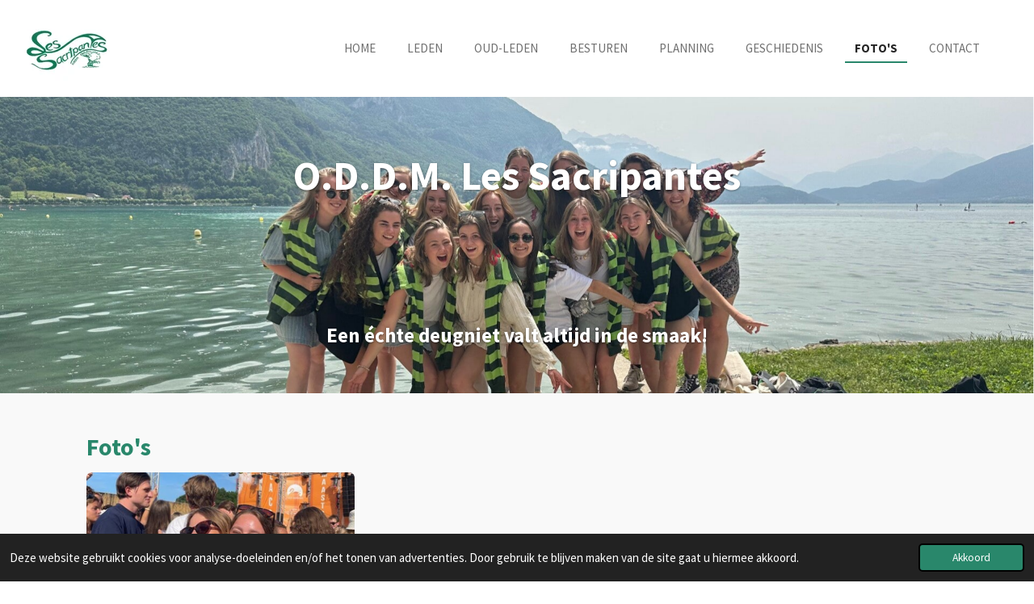

--- FILE ---
content_type: text/html; charset=UTF-8
request_url: https://www.lessacripantes.nl/foto-s
body_size: 13439
content:
<!DOCTYPE html>
<html lang="nl">
    <head>
        <meta http-equiv="Content-Type" content="text/html; charset=utf-8">
        <meta name="viewport" content="width=device-width, initial-scale=1.0, maximum-scale=5.0">
        <meta http-equiv="X-UA-Compatible" content="IE=edge">
        <link rel="canonical" href="https://www.lessacripantes.nl/foto-s">
        <link rel="sitemap" type="application/xml" href="https://www.lessacripantes.nl/sitemap.xml">
        <meta property="og:title" content="Foto&#039;s | Les Sacripantes">
        <meta property="og:url" content="https://www.lessacripantes.nl/foto-s">
        <base href="https://www.lessacripantes.nl/">
        <meta name="description" property="og:description" content="Een inkijkje in ons dispuutsleven met diner&#039;s, borrels, toenooien en festivals.">
                <script nonce="99c93dd3745544e394939f62f67389e9">
            
            window.JOUWWEB = window.JOUWWEB || {};
            window.JOUWWEB.application = window.JOUWWEB.application || {};
            window.JOUWWEB.application = {"backends":[{"domain":"jouwweb.nl","freeDomain":"jouwweb.site"},{"domain":"webador.com","freeDomain":"webadorsite.com"},{"domain":"webador.de","freeDomain":"webadorsite.com"},{"domain":"webador.fr","freeDomain":"webadorsite.com"},{"domain":"webador.es","freeDomain":"webadorsite.com"},{"domain":"webador.it","freeDomain":"webadorsite.com"},{"domain":"jouwweb.be","freeDomain":"jouwweb.site"},{"domain":"webador.ie","freeDomain":"webadorsite.com"},{"domain":"webador.co.uk","freeDomain":"webadorsite.com"},{"domain":"webador.at","freeDomain":"webadorsite.com"},{"domain":"webador.be","freeDomain":"webadorsite.com"},{"domain":"webador.ch","freeDomain":"webadorsite.com"},{"domain":"webador.ch","freeDomain":"webadorsite.com"},{"domain":"webador.mx","freeDomain":"webadorsite.com"},{"domain":"webador.com","freeDomain":"webadorsite.com"},{"domain":"webador.dk","freeDomain":"webadorsite.com"},{"domain":"webador.se","freeDomain":"webadorsite.com"},{"domain":"webador.no","freeDomain":"webadorsite.com"},{"domain":"webador.fi","freeDomain":"webadorsite.com"},{"domain":"webador.ca","freeDomain":"webadorsite.com"},{"domain":"webador.ca","freeDomain":"webadorsite.com"},{"domain":"webador.pl","freeDomain":"webadorsite.com"},{"domain":"webador.com.au","freeDomain":"webadorsite.com"},{"domain":"webador.nz","freeDomain":"webadorsite.com"}],"editorLocale":"nl-NL","editorTimezone":"Europe\/Amsterdam","editorLanguage":"nl","analytics4TrackingId":"G-E6PZPGE4QM","analyticsDimensions":[],"backendDomain":"www.jouwweb.nl","backendShortDomain":"jouwweb.nl","backendKey":"jouwweb-nl","freeWebsiteDomain":"jouwweb.site","noSsl":false,"build":{"reference":"dabeacf"},"linkHostnames":["www.jouwweb.nl","www.webador.com","www.webador.de","www.webador.fr","www.webador.es","www.webador.it","www.jouwweb.be","www.webador.ie","www.webador.co.uk","www.webador.at","www.webador.be","www.webador.ch","fr.webador.ch","www.webador.mx","es.webador.com","www.webador.dk","www.webador.se","www.webador.no","www.webador.fi","www.webador.ca","fr.webador.ca","www.webador.pl","www.webador.com.au","www.webador.nz"],"assetsUrl":"https:\/\/assets.jwwb.nl","loginUrl":"https:\/\/www.jouwweb.nl\/inloggen","publishUrl":"https:\/\/www.jouwweb.nl\/v2\/website\/3676014\/publish-proxy","adminUserOrIp":false,"pricing":{"plans":{"lite":{"amount":"700","currency":"EUR"},"pro":{"amount":"1200","currency":"EUR"},"business":{"amount":"2400","currency":"EUR"}},"yearlyDiscount":{"price":{"amount":"0","currency":"EUR"},"ratio":0,"percent":"0%","discountPrice":{"amount":"0","currency":"EUR"},"termPricePerMonth":{"amount":"0","currency":"EUR"},"termPricePerYear":{"amount":"0","currency":"EUR"}}},"hcUrl":{"add-product-variants":"https:\/\/help.jouwweb.nl\/hc\/nl\/articles\/28594307773201","basic-vs-advanced-shipping":"https:\/\/help.jouwweb.nl\/hc\/nl\/articles\/28594268794257","html-in-head":"https:\/\/help.jouwweb.nl\/hc\/nl\/articles\/28594336422545","link-domain-name":"https:\/\/help.jouwweb.nl\/hc\/nl\/articles\/28594325307409","optimize-for-mobile":"https:\/\/help.jouwweb.nl\/hc\/nl\/articles\/28594312927121","seo":"https:\/\/help.jouwweb.nl\/hc\/nl\/sections\/28507243966737","transfer-domain-name":"https:\/\/help.jouwweb.nl\/hc\/nl\/articles\/28594325232657","website-not-secure":"https:\/\/help.jouwweb.nl\/hc\/nl\/articles\/28594252935825"}};
            window.JOUWWEB.brand = {"type":"jouwweb","name":"JouwWeb","domain":"JouwWeb.nl","supportEmail":"support@jouwweb.nl"};
                    
                window.JOUWWEB = window.JOUWWEB || {};
                window.JOUWWEB.websiteRendering = {"locale":"nl-NL","timezone":"Europe\/Amsterdam","routes":{"api\/upload\/product-field":"\/_api\/upload\/product-field","checkout\/cart":"\/winkelwagen","payment":"\/bestelling-afronden\/:publicOrderId","payment\/forward":"\/bestelling-afronden\/:publicOrderId\/forward","public-order":"\/bestelling\/:publicOrderId","checkout\/authorize":"\/winkelwagen\/authorize\/:gateway","wishlist":"\/verlanglijst"}};
                                                    window.JOUWWEB.website = {"id":3676014,"locale":"nl-NL","enabled":true,"title":"Les Sacripantes","hasTitle":true,"roleOfLoggedInUser":null,"ownerLocale":"nl-NL","plan":"lite","freeWebsiteDomain":"jouwweb.site","backendKey":"jouwweb-nl","currency":"EUR","defaultLocale":"nl-NL","url":"https:\/\/www.lessacripantes.nl\/","homepageSegmentId":14994471,"category":"website","isOffline":false,"isPublished":true,"locales":["nl-NL"],"allowed":{"ads":true,"credits":false,"externalLinks":true,"slideshow":true,"customDefaultSlideshow":true,"hostedAlbums":false,"moderators":false,"mailboxQuota":1,"statisticsVisitors":true,"statisticsDetailed":false,"statisticsMonths":0,"favicon":false,"password":false,"freeDomains":0,"freeMailAccounts":0,"canUseLanguages":false,"fileUpload":false,"legacyFontSize":false,"webshop":false,"products":-1,"imageText":false,"search":false,"audioUpload":false,"videoUpload":0,"allowDangerousForms":false,"allowHtmlCode":false,"mobileBar":false,"sidebar":false,"poll":false,"allowCustomForms":false,"allowBusinessListing":false,"allowCustomAnalytics":false,"allowAccountingLink":false,"digitalProducts":false,"sitemapElement":false},"mobileBar":{"enabled":false,"theme":"accent","email":{"active":true},"location":{"active":true},"phone":{"active":true},"whatsapp":{"active":false},"social":{"active":false,"network":"facebook"}},"webshop":{"enabled":false,"currency":"EUR","taxEnabled":false,"taxInclusive":true,"vatDisclaimerVisible":false,"orderNotice":null,"orderConfirmation":null,"freeShipping":false,"freeShippingAmount":"0.00","shippingDisclaimerVisible":false,"pickupAllowed":false,"couponAllowed":false,"detailsPageAvailable":true,"socialMediaVisible":false,"termsPage":null,"termsPageUrl":null,"extraTerms":null,"pricingVisible":true,"orderButtonVisible":true,"shippingAdvanced":false,"shippingAdvancedBackEnd":false,"soldOutVisible":true,"backInStockNotificationEnabled":false,"canAddProducts":true,"nextOrderNumber":1,"allowedServicePoints":[],"sendcloudConfigured":false,"sendcloudFallbackPublicKey":"a3d50033a59b4a598f1d7ce7e72aafdf","taxExemptionAllowed":true,"invoiceComment":null,"emptyCartVisible":true,"minimumOrderPrice":null,"productNumbersEnabled":false,"wishlistEnabled":true,"hideTaxOnCart":false},"isTreatedAsWebshop":false};                            window.JOUWWEB.cart = {"products":[],"coupon":null,"shippingCountryCode":null,"shippingChoice":null,"breakdown":[]};                            window.JOUWWEB.scripts = ["website-rendering\/slideshow"];                        window.parent.JOUWWEB.colorPalette = window.JOUWWEB.colorPalette;
        </script>
                <title>Foto&#039;s | Les Sacripantes</title>
                                            <link href="https://assets.jwwb.nl/assets/brand/jouwweb/icon/favicon.png?bust=2299e1307cbb69076146" rel="shortcut icon">                                                <link href="https://assets.jwwb.nl/assets/brand/jouwweb/icon/favicon.png?bust=2299e1307cbb69076146" rel="icon">                                        <meta property="og:image" content="https&#x3A;&#x2F;&#x2F;primary.jwwb.nl&#x2F;public&#x2F;q&#x2F;c&#x2F;a&#x2F;temp-hpxbvtpdqshpczxhdneh&#x2F;pasted-image-tue-jun-24-2025-14-29-48-gmt-0200-midden-europese-zomertijd-high.png">
                    <meta property="og:image" content="https&#x3A;&#x2F;&#x2F;primary.jwwb.nl&#x2F;public&#x2F;q&#x2F;c&#x2F;a&#x2F;temp-hpxbvtpdqshpczxhdneh&#x2F;img_8098-high.jpg&#x3F;enable-io&#x3D;true&amp;enable&#x3D;upscale&amp;fit&#x3D;bounds&amp;width&#x3D;1200">
                    <meta property="og:image" content="https&#x3A;&#x2F;&#x2F;primary.jwwb.nl&#x2F;public&#x2F;q&#x2F;c&#x2F;a&#x2F;temp-hpxbvtpdqshpczxhdneh&#x2F;img_6031-high-qrfkc0.jpg&#x3F;enable-io&#x3D;true&amp;enable&#x3D;upscale&amp;fit&#x3D;bounds&amp;width&#x3D;1200">
                    <meta property="og:image" content="https&#x3A;&#x2F;&#x2F;primary.jwwb.nl&#x2F;public&#x2F;q&#x2F;c&#x2F;a&#x2F;temp-hpxbvtpdqshpczxhdneh&#x2F;img_5772-high.jpg&#x3F;enable-io&#x3D;true&amp;enable&#x3D;upscale&amp;fit&#x3D;bounds&amp;width&#x3D;1200">
                    <meta property="og:image" content="https&#x3A;&#x2F;&#x2F;primary.jwwb.nl&#x2F;public&#x2F;q&#x2F;c&#x2F;a&#x2F;temp-hpxbvtpdqshpczxhdneh&#x2F;img_4864-high.jpg&#x3F;enable-io&#x3D;true&amp;enable&#x3D;upscale&amp;fit&#x3D;bounds&amp;width&#x3D;1200">
                    <meta property="og:image" content="https&#x3A;&#x2F;&#x2F;primary.jwwb.nl&#x2F;public&#x2F;q&#x2F;c&#x2F;a&#x2F;temp-hpxbvtpdqshpczxhdneh&#x2F;pasted-image-tue-jun-24-2025-14-32-15-gmt-0200-midden-europese-zomertijd-high.png">
                    <meta property="og:image" content="https&#x3A;&#x2F;&#x2F;primary.jwwb.nl&#x2F;public&#x2F;q&#x2F;c&#x2F;a&#x2F;temp-hpxbvtpdqshpczxhdneh&#x2F;pasted-image-tue-jun-24-2025-14-34-46-gmt-0200-midden-europese-zomertijd-high.png">
                    <meta property="og:image" content="https&#x3A;&#x2F;&#x2F;primary.jwwb.nl&#x2F;public&#x2F;q&#x2F;c&#x2F;a&#x2F;temp-hpxbvtpdqshpczxhdneh&#x2F;pasted-image-tue-jun-24-2025-14-36-22-gmt-0200-midden-europese-zomertijd-high.png">
                    <meta property="og:image" content="https&#x3A;&#x2F;&#x2F;primary.jwwb.nl&#x2F;public&#x2F;q&#x2F;c&#x2F;a&#x2F;temp-hpxbvtpdqshpczxhdneh&#x2F;img_0222-high-eq5wfh.jpg&#x3F;enable-io&#x3D;true&amp;enable&#x3D;upscale&amp;fit&#x3D;bounds&amp;width&#x3D;1200">
                    <meta property="og:image" content="https&#x3A;&#x2F;&#x2F;primary.jwwb.nl&#x2F;public&#x2F;q&#x2F;c&#x2F;a&#x2F;temp-hpxbvtpdqshpczxhdneh&#x2F;pasted-image-tue-jun-24-2025-14-41-21-gmt-0200-midden-europese-zomertijd-high.png">
                    <meta property="og:image" content="https&#x3A;&#x2F;&#x2F;primary.jwwb.nl&#x2F;public&#x2F;q&#x2F;c&#x2F;a&#x2F;temp-hpxbvtpdqshpczxhdneh&#x2F;img_8301-high.jpg&#x3F;enable-io&#x3D;true&amp;enable&#x3D;upscale&amp;fit&#x3D;bounds&amp;width&#x3D;1200">
                    <meta property="og:image" content="https&#x3A;&#x2F;&#x2F;primary.jwwb.nl&#x2F;public&#x2F;q&#x2F;c&#x2F;a&#x2F;temp-hpxbvtpdqshpczxhdneh&#x2F;pasted-image-tue-jun-24-2025-14-40-22-gmt-0200-midden-europese-zomertijd-high.png">
                    <meta property="og:image" content="https&#x3A;&#x2F;&#x2F;primary.jwwb.nl&#x2F;public&#x2F;q&#x2F;c&#x2F;a&#x2F;temp-hpxbvtpdqshpczxhdneh&#x2F;pasted-image-tue-jun-24-2025-14-34-00-gmt-0200-midden-europese-zomertijd-high.png">
                                    <meta name="twitter:card" content="summary_large_image">
                        <meta property="twitter:image" content="https&#x3A;&#x2F;&#x2F;primary.jwwb.nl&#x2F;public&#x2F;q&#x2F;c&#x2F;a&#x2F;temp-hpxbvtpdqshpczxhdneh&#x2F;pasted-image-tue-jun-24-2025-14-29-48-gmt-0200-midden-europese-zomertijd-high.png">
                                                    <script src="https://plausible.io/js/script.manual.js" nonce="99c93dd3745544e394939f62f67389e9" data-turbo-track="reload" defer data-domain="shard14.jouwweb.nl"></script>
<link rel="stylesheet" type="text/css" href="https://gfonts.jwwb.nl/css?display=fallback&amp;family=Source+Sans+Pro%3A400%2C700%2C400italic%2C700italic" nonce="99c93dd3745544e394939f62f67389e9" data-turbo-track="dynamic">
<script src="https://assets.jwwb.nl/assets/build/website-rendering/nl-NL.js?bust=af8dcdef13a1895089e9" nonce="99c93dd3745544e394939f62f67389e9" data-turbo-track="reload" defer></script>
<script src="https://assets.jwwb.nl/assets/website-rendering/runtime.cee983c75391f900fb05.js?bust=4ce5de21b577bc4120dd" nonce="99c93dd3745544e394939f62f67389e9" data-turbo-track="reload" defer></script>
<script src="https://assets.jwwb.nl/assets/website-rendering/812.881ee67943804724d5af.js?bust=78ab7ad7d6392c42d317" nonce="99c93dd3745544e394939f62f67389e9" data-turbo-track="reload" defer></script>
<script src="https://assets.jwwb.nl/assets/website-rendering/main.5cc2a9179e0462270809.js?bust=47fa63093185ee0400ae" nonce="99c93dd3745544e394939f62f67389e9" data-turbo-track="reload" defer></script>
<link rel="preload" href="https://assets.jwwb.nl/assets/website-rendering/styles.c611799110a447e67981.css?bust=226f06dc4f39cd5a64cc" as="style">
<link rel="preload" href="https://assets.jwwb.nl/assets/website-rendering/fonts/icons-website-rendering/font/website-rendering.woff2?bust=bd2797014f9452dadc8e" as="font" crossorigin>
<link rel="preconnect" href="https://gfonts.jwwb.nl">
<link rel="stylesheet" type="text/css" href="https://assets.jwwb.nl/assets/website-rendering/styles.c611799110a447e67981.css?bust=226f06dc4f39cd5a64cc" nonce="99c93dd3745544e394939f62f67389e9" data-turbo-track="dynamic">
<link rel="preconnect" href="https://assets.jwwb.nl">
<link rel="stylesheet" type="text/css" href="https://primary.jwwb.nl/public/q/c/a/temp-hpxbvtpdqshpczxhdneh/style.css?bust=1768827268" nonce="99c93dd3745544e394939f62f67389e9" data-turbo-track="dynamic">    </head>
    <body
        id="top"
        class="jw-is-slideshow jw-header-is-image jw-is-segment-page jw-is-frontend jw-is-no-sidebar jw-is-no-messagebar jw-is-no-touch-device jw-is-no-mobile"
                                    data-jouwweb-page="16397239"
                                                data-jouwweb-segment-id="16397239"
                                                data-jouwweb-segment-type="page"
                                                data-template-threshold="960"
                                                data-template-name="business-banner"
                            itemscope
        itemtype="https://schema.org/WebPage"
    >
                                    <meta itemprop="url" content="https://www.lessacripantes.nl/foto-s">
        <a href="#main-content" class="jw-skip-link">
            Ga direct naar de hoofdinhoud        </a>
        <div class="jw-background"></div>
        <div class="jw-body">
            <div class="jw-mobile-menu jw-mobile-is-logo js-mobile-menu">
            <span class="jw-mobile-menu__button jw-mobile-menu__button--dummy"></span>        <div class="jw-mobile-header jw-mobile-header--image">
        <a            class="jw-mobile-header-content"
                            href="/"
                        >
                            <img class="jw-mobile-logo jw-mobile-logo--landscape" src="https://primary.jwwb.nl/public/q/c/a/temp-hpxbvtpdqshpczxhdneh/ts4q64/whatsappimage2023-09-15at002031.jpeg?enable-io=true&amp;enable=upscale&amp;height=70" srcset="https://primary.jwwb.nl/public/q/c/a/temp-hpxbvtpdqshpczxhdneh/ts4q64/whatsappimage2023-09-15at002031.jpeg?enable-io=true&amp;enable=upscale&amp;height=70 1x, https://primary.jwwb.nl/public/q/c/a/temp-hpxbvtpdqshpczxhdneh/ts4q64/whatsappimage2023-09-15at002031.jpeg?enable-io=true&amp;enable=upscale&amp;height=140&amp;quality=70 2x" alt="Les Sacripantes" title="Les Sacripantes">                                </a>
    </div>

    
            <button
            type="button"
            class="jw-mobile-menu__button jw-mobile-toggle"
            aria-label="Open / sluit menu"
        >
            <span class="jw-icon-burger"></span>
        </button>
    </div>
            <script nonce="99c93dd3745544e394939f62f67389e9">
    JOUWWEB.templateConfig = {
        header: {
            mobileSelector: '.jw-mobile-menu',
            updatePusher: function (headerHeight, state) {
                $('.jw-menu-clone').css('top', headerHeight);
            },
        },
    };
</script>
<header class="header-wrap js-topbar-content-container">
    <div class="header">
        <div class="jw-header-logo">
            <div
    id="jw-header-image-container"
    class="jw-header jw-header-image jw-header-image-toggle"
    style="flex-basis: 124px; max-width: 124px; flex-shrink: 1;"
>
            <a href="/">
        <img id="jw-header-image" data-image-id="93222987" srcset="https://primary.jwwb.nl/public/q/c/a/temp-hpxbvtpdqshpczxhdneh/ts4q64/whatsappimage2023-09-15at002031.jpeg?enable-io=true&amp;width=124 124w, https://primary.jwwb.nl/public/q/c/a/temp-hpxbvtpdqshpczxhdneh/ts4q64/whatsappimage2023-09-15at002031.jpeg?enable-io=true&amp;width=248 248w" class="jw-header-image" title="Les Sacripantes" style="max-height: 80px;" sizes="124px" width="124" height="80" intrinsicsize="124.00 x 80.00" alt="Les Sacripantes">                </a>
    </div>
        <div
    class="jw-header jw-header-title-container jw-header-text jw-header-text-toggle"
    data-stylable="true"
>
    <a        id="jw-header-title"
        class="jw-header-title"
                    href="/"
            >
        Les Sacripantes    </a>
</div>
</div>
    </div>
    <nav class="menu jw-menu-copy">
        <ul
    id="jw-menu"
    class="jw-menu jw-menu-horizontal"
            >
            <li
    class="jw-menu-item"
>
        <a        class="jw-menu-link"
        href="/"                                            data-page-link-id="14994471"
                            >
                <span class="">
            Home        </span>
            </a>
                </li>
            <li
    class="jw-menu-item"
>
        <a        class="jw-menu-link"
        href="/leden"                                            data-page-link-id="15002344"
                            >
                <span class="">
            Leden        </span>
            </a>
                </li>
            <li
    class="jw-menu-item"
>
        <a        class="jw-menu-link"
        href="/oud-leden-1"                                            data-page-link-id="23337962"
                            >
                <span class="">
            Oud-leden        </span>
            </a>
                </li>
            <li
    class="jw-menu-item"
>
        <a        class="jw-menu-link"
        href="/besturen"                                            data-page-link-id="15002383"
                            >
                <span class="">
            Besturen        </span>
            </a>
                </li>
            <li
    class="jw-menu-item"
>
        <a        class="jw-menu-link"
        href="/planning"                                            data-page-link-id="15099398"
                            >
                <span class="">
            Planning        </span>
            </a>
                </li>
            <li
    class="jw-menu-item"
>
        <a        class="jw-menu-link"
        href="/geschiedenis"                                            data-page-link-id="15002289"
                            >
                <span class="">
            Geschiedenis        </span>
            </a>
                </li>
            <li
    class="jw-menu-item jw-menu-is-active"
>
        <a        class="jw-menu-link js-active-menu-item"
        href="/foto-s"                                            data-page-link-id="16397239"
                            >
                <span class="">
            Foto&#039;s        </span>
            </a>
                </li>
            <li
    class="jw-menu-item"
>
        <a        class="jw-menu-link"
        href="/contact"                                            data-page-link-id="14994473"
                            >
                <span class="">
            Contact        </span>
            </a>
                </li>
    
    </ul>

    <script nonce="99c93dd3745544e394939f62f67389e9" id="jw-mobile-menu-template" type="text/template">
        <ul id="jw-menu" class="jw-menu jw-menu-horizontal">
                            <li
    class="jw-menu-item"
>
        <a        class="jw-menu-link"
        href="/"                                            data-page-link-id="14994471"
                            >
                <span class="">
            Home        </span>
            </a>
                </li>
                            <li
    class="jw-menu-item"
>
        <a        class="jw-menu-link"
        href="/leden"                                            data-page-link-id="15002344"
                            >
                <span class="">
            Leden        </span>
            </a>
                </li>
                            <li
    class="jw-menu-item"
>
        <a        class="jw-menu-link"
        href="/oud-leden-1"                                            data-page-link-id="23337962"
                            >
                <span class="">
            Oud-leden        </span>
            </a>
                </li>
                            <li
    class="jw-menu-item"
>
        <a        class="jw-menu-link"
        href="/besturen"                                            data-page-link-id="15002383"
                            >
                <span class="">
            Besturen        </span>
            </a>
                </li>
                            <li
    class="jw-menu-item"
>
        <a        class="jw-menu-link"
        href="/planning"                                            data-page-link-id="15099398"
                            >
                <span class="">
            Planning        </span>
            </a>
                </li>
                            <li
    class="jw-menu-item"
>
        <a        class="jw-menu-link"
        href="/geschiedenis"                                            data-page-link-id="15002289"
                            >
                <span class="">
            Geschiedenis        </span>
            </a>
                </li>
                            <li
    class="jw-menu-item jw-menu-is-active"
>
        <a        class="jw-menu-link js-active-menu-item"
        href="/foto-s"                                            data-page-link-id="16397239"
                            >
                <span class="">
            Foto&#039;s        </span>
            </a>
                </li>
                            <li
    class="jw-menu-item"
>
        <a        class="jw-menu-link"
        href="/contact"                                            data-page-link-id="14994473"
                            >
                <span class="">
            Contact        </span>
            </a>
                </li>
            
                    </ul>
    </script>
    </nav>
</header>
<div
    id="jw-slideshow"
    class="jw-slideshow jw-slideshow-toggle jw-slideshow--height-ratio jw-slideshow--parallax jw-slideshow--parallax-effect banner-md"
    data-pause="7000"
    data-autoplay="1"
    data-transition="horizontal"
    data-ratio="0.51"
>
                    <div class="bx-wrapper"><div class="bx-viewport">
        <ul>
                    <li class="jw-slideshow-slide">
    <div data-key="0" data-text="&lt;span style=&quot;font-size: 85%;&quot;&gt;O.D.D.M. Les Sacripantes&lt;/span&gt;" data-subtext="&lt;br /&gt;&lt;br /&gt;&lt;br /&gt;&lt;br /&gt;&lt;br /&gt;&lt;span style=&quot;font-size: 120%;&quot;&gt;Een &amp;eacute;chte deugniet valt altijd in de smaak!&lt;/span&gt;" data-buttontext="" data-buttontarget="_self" data-backdrop="0" data-layout="title-text" style="background-position: 50% 50%; background-image: url(&#039;https://primary.jwwb.nl/public/q/c/a/temp-hpxbvtpdqshpczxhdneh/image-standard-006jl9.png?enable-io=true&amp;fit=bounds&amp;width=1920&amp;height=1920&#039;);" data-background-position-x="0.5" data-background-position-y="0.5" class="jw-slideshow-slide-content jw-slideshow-slide-content--display-cover jw-slideshow-slide-content--no-backdrop jw-slideshow-slide-content--captions">                                <div class="bx-caption-wrapper jw-slideshow-slide-align-center">
            <div class="bx-caption">
                <div class="jw-slideshow-title"><span style="font-size: 85%;">O.D.D.M. Les Sacripantes</span></div>
                                    <div class="jw-slideshow-sub-title"><br /><br /><br /><br /><br /><span style="font-size: 120%;">Een &eacute;chte deugniet valt altijd in de smaak!</span></div>
                                            </div>
        </div>
    </div>
</li>

            </ul>
            </div></div>
        <div class="jw-slideshow__scroll-arrow">
        <i class="website-rendering-icon-down-open-big"></i>
    </div>
    <style>
                .jw-slideshow-slide-content {
            min-height: 51vh;
        }
        @media screen and (min-height: 1200px) {
            .jw-slideshow-slide-content {
                min-height: 612px;
            }
        }
            </style>
</div>

<div class="main-content">
    
<main id="main-content" class="block-content">
    <div data-section-name="content" class="jw-section jw-section-content jw-responsive">
        <div
    id="jw-element-245203681"
    data-jw-element-id="245203681"
        class="jw-tree-node jw-element jw-strip-root jw-tree-container jw-responsive jw-node-is-first-child jw-node-is-last-child"
>
    <div
    id="jw-element-359103444"
    data-jw-element-id="359103444"
        class="jw-tree-node jw-element jw-strip jw-tree-container jw-responsive jw-strip--default jw-strip--style-color jw-strip--color-default jw-strip--padding-both jw-node-is-first-child jw-strip--primary jw-node-is-last-child"
>
    <div class="jw-strip__content-container"><div class="jw-strip__content jw-responsive">
                    <div
    id="jw-element-245203682"
    data-jw-element-id="245203682"
        class="jw-tree-node jw-element jw-image-text jw-node-is-first-child"
>
    <div class="jw-element-imagetext-text">
            <h2 class="jw-heading-100">Foto&#039;s</h2>    </div>
</div><div
    id="jw-element-374875525"
    data-jw-element-id="374875525"
        class="jw-tree-node jw-element jw-columns jw-tree-container jw-responsive jw-tree-horizontal jw-columns--mode-flex"
>
    <div
    id="jw-element-374875526"
    data-jw-element-id="374875526"
            style="width: 33.333333333333%"
        class="jw-tree-node jw-element jw-column jw-tree-container jw-responsive jw-node-is-first-child"
>
    <div
    id="jw-element-375776900"
    data-jw-element-id="375776900"
        class="jw-tree-node jw-element jw-image jw-node-is-first-child jw-node-is-last-child"
>
    <div
    class="jw-intent jw-element-image jw-element-content jw-element-image-is-left jw-element-image--full-width-to-420"
            style="width: 332px;"
    >
            
                    <a
                class="jw-enlarge-image"
                href="https://primary.jwwb.nl/public/q/c/a/temp-hpxbvtpdqshpczxhdneh/pasted-image-tue-jun-24-2025-14-29-48-gmt-0200-midden-europese-zomertijd-high.png"
                title="Toon grotere versie"
                data-width="627"
                data-height="836"
                data-aspect="1.333"
                data-thumb-aspect="0.75"
            >
        
                <picture
            class="jw-element-image__image-wrapper jw-image-is-rounded jw-intrinsic"
            style="padding-top: 75%;"
        >
                                            <img class="jw-element-image__image jw-intrinsic__item" style="--jw-element-image--pan-x: 0.5; --jw-element-image--pan-y: 0.87;" alt="" src="https://primary.jwwb.nl/public/q/c/a/temp-hpxbvtpdqshpczxhdneh/pasted-image-tue-jun-24-2025-14-29-48-gmt-0200-midden-europese-zomertijd-high.png?enable-io=true&amp;enable=upscale&amp;crop=1.3333%3A1%2Coffset-y87&amp;width=800" srcset="https://primary.jwwb.nl/public/q/c/a/temp-hpxbvtpdqshpczxhdneh/pasted-image-tue-jun-24-2025-14-29-48-gmt-0200-midden-europese-zomertijd-high.png?enable-io=true&amp;crop=1.3333%3A1%2Coffset-y87&amp;width=96 96w, https://primary.jwwb.nl/public/q/c/a/temp-hpxbvtpdqshpczxhdneh/pasted-image-tue-jun-24-2025-14-29-48-gmt-0200-midden-europese-zomertijd-high.png?enable-io=true&amp;crop=1.3333%3A1%2Coffset-y87&amp;width=147 147w, https://primary.jwwb.nl/public/q/c/a/temp-hpxbvtpdqshpczxhdneh/pasted-image-tue-jun-24-2025-14-29-48-gmt-0200-midden-europese-zomertijd-high.png?enable-io=true&amp;crop=1.3333%3A1%2Coffset-y87&amp;width=226 226w, https://primary.jwwb.nl/public/q/c/a/temp-hpxbvtpdqshpczxhdneh/pasted-image-tue-jun-24-2025-14-29-48-gmt-0200-midden-europese-zomertijd-high.png?enable-io=true&amp;crop=1.3333%3A1%2Coffset-y87&amp;width=347 347w, https://primary.jwwb.nl/public/q/c/a/temp-hpxbvtpdqshpczxhdneh/pasted-image-tue-jun-24-2025-14-29-48-gmt-0200-midden-europese-zomertijd-high.png?enable-io=true&amp;crop=1.3333%3A1%2Coffset-y87&amp;width=532 532w, https://primary.jwwb.nl/public/q/c/a/temp-hpxbvtpdqshpczxhdneh/pasted-image-tue-jun-24-2025-14-29-48-gmt-0200-midden-europese-zomertijd-high.png?enable-io=true&amp;crop=1.3333%3A1%2Coffset-y87&amp;width=816 816w, https://primary.jwwb.nl/public/q/c/a/temp-hpxbvtpdqshpczxhdneh/pasted-image-tue-jun-24-2025-14-29-48-gmt-0200-midden-europese-zomertijd-high.png?enable-io=true&amp;crop=1.3333%3A1%2Coffset-y87&amp;width=1252 1252w, https://primary.jwwb.nl/public/q/c/a/temp-hpxbvtpdqshpczxhdneh/pasted-image-tue-jun-24-2025-14-29-48-gmt-0200-midden-europese-zomertijd-high.png?enable-io=true&amp;crop=1.3333%3A1%2Coffset-y87&amp;width=1920 1920w" sizes="auto, min(100vw, 332px), 100vw" loading="lazy" width="800" height="600">                    </picture>

                    </a>
            </div>
</div></div><div
    id="jw-element-374875527"
    data-jw-element-id="374875527"
            style="width: 33.333333333333%"
        class="jw-tree-node jw-element jw-column jw-tree-container jw-responsive"
>
    <div
    id="jw-element-375776914"
    data-jw-element-id="375776914"
        class="jw-tree-node jw-element jw-image jw-node-is-first-child jw-node-is-last-child"
>
    <div
    class="jw-intent jw-element-image jw-element-content jw-element-image-is-left jw-element-image--full-width-to-420"
            style="width: 332px;"
    >
            
                    <a
                class="jw-enlarge-image"
                href="https://primary.jwwb.nl/public/q/c/a/temp-hpxbvtpdqshpczxhdneh/img_8098-high.jpg"
                title="Toon grotere versie"
                data-width="1920"
                data-height="1440"
                data-aspect="0.75"
                data-thumb-aspect="0.75"
            >
        
                <picture
            class="jw-element-image__image-wrapper jw-image-is-rounded jw-intrinsic"
            style="padding-top: 75%;"
        >
                                            <img class="jw-element-image__image jw-intrinsic__item" style="--jw-element-image--pan-x: 0.5; --jw-element-image--pan-y: 0.5;" alt="" src="https://primary.jwwb.nl/public/q/c/a/temp-hpxbvtpdqshpczxhdneh/img_8098-high.jpg?enable-io=true&amp;enable=upscale&amp;crop=1.3333%3A1&amp;width=800" srcset="https://primary.jwwb.nl/public/q/c/a/temp-hpxbvtpdqshpczxhdneh/img_8098-high.jpg?enable-io=true&amp;crop=1.3333%3A1&amp;width=96 96w, https://primary.jwwb.nl/public/q/c/a/temp-hpxbvtpdqshpczxhdneh/img_8098-high.jpg?enable-io=true&amp;crop=1.3333%3A1&amp;width=147 147w, https://primary.jwwb.nl/public/q/c/a/temp-hpxbvtpdqshpczxhdneh/img_8098-high.jpg?enable-io=true&amp;crop=1.3333%3A1&amp;width=226 226w, https://primary.jwwb.nl/public/q/c/a/temp-hpxbvtpdqshpczxhdneh/img_8098-high.jpg?enable-io=true&amp;crop=1.3333%3A1&amp;width=347 347w, https://primary.jwwb.nl/public/q/c/a/temp-hpxbvtpdqshpczxhdneh/img_8098-high.jpg?enable-io=true&amp;crop=1.3333%3A1&amp;width=532 532w, https://primary.jwwb.nl/public/q/c/a/temp-hpxbvtpdqshpczxhdneh/img_8098-high.jpg?enable-io=true&amp;crop=1.3333%3A1&amp;width=816 816w, https://primary.jwwb.nl/public/q/c/a/temp-hpxbvtpdqshpczxhdneh/img_8098-high.jpg?enable-io=true&amp;crop=1.3333%3A1&amp;width=1252 1252w, https://primary.jwwb.nl/public/q/c/a/temp-hpxbvtpdqshpczxhdneh/img_8098-high.jpg?enable-io=true&amp;crop=1.3333%3A1&amp;width=1920 1920w" sizes="auto, min(100vw, 332px), 100vw" loading="lazy" width="800" height="600">                    </picture>

                    </a>
            </div>
</div></div><div
    id="jw-element-374875528"
    data-jw-element-id="374875528"
            style="width: 33.333333333333%"
        class="jw-tree-node jw-element jw-column jw-tree-container jw-responsive jw-node-is-last-child"
>
    <div
    id="jw-element-375776924"
    data-jw-element-id="375776924"
        class="jw-tree-node jw-element jw-image jw-node-is-first-child jw-node-is-last-child"
>
    <div
    class="jw-intent jw-element-image jw-element-content jw-element-image-is-left"
            style="width: 100%;"
    >
            
                    <a
                class="jw-enlarge-image"
                href="https://primary.jwwb.nl/public/q/c/a/temp-hpxbvtpdqshpczxhdneh/img_6031-high-qrfkc0.jpg"
                title="Toon grotere versie"
                data-width="1920"
                data-height="2560"
                data-aspect="1.333"
                data-thumb-aspect="0.749"
            >
        
                <picture
            class="jw-element-image__image-wrapper jw-image-is-rounded jw-intrinsic"
            style="padding-top: 74.9259%;"
        >
                                            <img class="jw-element-image__image jw-intrinsic__item" style="--jw-element-image--pan-x: 0.5; --jw-element-image--pan-y: 0.5;" alt="" src="https://primary.jwwb.nl/public/q/c/a/temp-hpxbvtpdqshpczxhdneh/img_6031-high-qrfkc0.jpg?enable-io=true&amp;enable=upscale&amp;crop=1.3347%3A1&amp;width=800" srcset="https://primary.jwwb.nl/public/q/c/a/temp-hpxbvtpdqshpczxhdneh/img_6031-high-qrfkc0.jpg?enable-io=true&amp;crop=1.3347%3A1&amp;width=96 96w, https://primary.jwwb.nl/public/q/c/a/temp-hpxbvtpdqshpczxhdneh/img_6031-high-qrfkc0.jpg?enable-io=true&amp;crop=1.3347%3A1&amp;width=147 147w, https://primary.jwwb.nl/public/q/c/a/temp-hpxbvtpdqshpczxhdneh/img_6031-high-qrfkc0.jpg?enable-io=true&amp;crop=1.3347%3A1&amp;width=226 226w, https://primary.jwwb.nl/public/q/c/a/temp-hpxbvtpdqshpczxhdneh/img_6031-high-qrfkc0.jpg?enable-io=true&amp;crop=1.3347%3A1&amp;width=347 347w, https://primary.jwwb.nl/public/q/c/a/temp-hpxbvtpdqshpczxhdneh/img_6031-high-qrfkc0.jpg?enable-io=true&amp;crop=1.3347%3A1&amp;width=532 532w, https://primary.jwwb.nl/public/q/c/a/temp-hpxbvtpdqshpczxhdneh/img_6031-high-qrfkc0.jpg?enable-io=true&amp;crop=1.3347%3A1&amp;width=816 816w, https://primary.jwwb.nl/public/q/c/a/temp-hpxbvtpdqshpczxhdneh/img_6031-high-qrfkc0.jpg?enable-io=true&amp;crop=1.3347%3A1&amp;width=1252 1252w, https://primary.jwwb.nl/public/q/c/a/temp-hpxbvtpdqshpczxhdneh/img_6031-high-qrfkc0.jpg?enable-io=true&amp;crop=1.3347%3A1&amp;width=1920 1920w" sizes="auto, min(100vw, 1200px), 100vw" loading="lazy" width="800" height="599.4075885091">                    </picture>

                    </a>
            </div>
</div></div></div><div
    id="jw-element-375778662"
    data-jw-element-id="375778662"
        class="jw-tree-node jw-element jw-columns jw-tree-container jw-responsive jw-tree-horizontal jw-columns--mode-flex"
>
    <div
    id="jw-element-375778664"
    data-jw-element-id="375778664"
            style="width: 50%"
        class="jw-tree-node jw-element jw-column jw-tree-container jw-responsive jw-node-is-first-child"
>
    <div
    id="jw-element-375778728"
    data-jw-element-id="375778728"
        class="jw-tree-node jw-element jw-image jw-node-is-first-child jw-node-is-last-child"
>
    <div
    class="jw-intent jw-element-image jw-element-content jw-element-image-is-left"
            style="width: 100%;"
    >
            
        
                <picture
            class="jw-element-image__image-wrapper jw-image-is-rounded jw-intrinsic"
            style="padding-top: 108.9128%;"
        >
                                            <img class="jw-element-image__image jw-intrinsic__item" style="--jw-element-image--pan-x: 0.5; --jw-element-image--pan-y: 0.5;" alt="" src="https://primary.jwwb.nl/public/q/c/a/temp-hpxbvtpdqshpczxhdneh/img_5772-high.jpg?enable-io=true&amp;enable=upscale&amp;crop=0.9182%3A1&amp;width=800" srcset="https://primary.jwwb.nl/public/q/c/a/temp-hpxbvtpdqshpczxhdneh/img_5772-high.jpg?enable-io=true&amp;crop=0.9182%3A1&amp;width=96 96w, https://primary.jwwb.nl/public/q/c/a/temp-hpxbvtpdqshpczxhdneh/img_5772-high.jpg?enable-io=true&amp;crop=0.9182%3A1&amp;width=147 147w, https://primary.jwwb.nl/public/q/c/a/temp-hpxbvtpdqshpczxhdneh/img_5772-high.jpg?enable-io=true&amp;crop=0.9182%3A1&amp;width=226 226w, https://primary.jwwb.nl/public/q/c/a/temp-hpxbvtpdqshpczxhdneh/img_5772-high.jpg?enable-io=true&amp;crop=0.9182%3A1&amp;width=347 347w, https://primary.jwwb.nl/public/q/c/a/temp-hpxbvtpdqshpczxhdneh/img_5772-high.jpg?enable-io=true&amp;crop=0.9182%3A1&amp;width=532 532w, https://primary.jwwb.nl/public/q/c/a/temp-hpxbvtpdqshpczxhdneh/img_5772-high.jpg?enable-io=true&amp;crop=0.9182%3A1&amp;width=816 816w, https://primary.jwwb.nl/public/q/c/a/temp-hpxbvtpdqshpczxhdneh/img_5772-high.jpg?enable-io=true&amp;crop=0.9182%3A1&amp;width=1252 1252w, https://primary.jwwb.nl/public/q/c/a/temp-hpxbvtpdqshpczxhdneh/img_5772-high.jpg?enable-io=true&amp;crop=0.9182%3A1&amp;width=1920 1920w" sizes="auto, min(100vw, 1200px), 100vw" loading="lazy" width="800" height="871.30264446624">                    </picture>

            </div>
</div></div><div
    id="jw-element-375778665"
    data-jw-element-id="375778665"
            style="width: 50%"
        class="jw-tree-node jw-element jw-column jw-tree-container jw-responsive jw-node-is-last-child"
>
    <div
    id="jw-element-375778742"
    data-jw-element-id="375778742"
        class="jw-tree-node jw-element jw-image jw-node-is-first-child jw-node-is-last-child"
>
    <div
    class="jw-intent jw-element-image jw-element-content jw-element-image-is-left"
            style="width: 100%;"
    >
            
        
                <picture
            class="jw-element-image__image-wrapper jw-image-is-rounded jw-intrinsic"
            style="padding-top: 108.9128%;"
        >
                                            <img class="jw-element-image__image jw-intrinsic__item" style="--jw-element-image--pan-x: 0.5; --jw-element-image--pan-y: 0.5;" alt="" src="https://primary.jwwb.nl/public/q/c/a/temp-hpxbvtpdqshpczxhdneh/img_4864-high.jpg?enable-io=true&amp;enable=upscale&amp;crop=0.9182%3A1&amp;width=800" srcset="https://primary.jwwb.nl/public/q/c/a/temp-hpxbvtpdqshpczxhdneh/img_4864-high.jpg?enable-io=true&amp;crop=0.9182%3A1&amp;width=96 96w, https://primary.jwwb.nl/public/q/c/a/temp-hpxbvtpdqshpczxhdneh/img_4864-high.jpg?enable-io=true&amp;crop=0.9182%3A1&amp;width=147 147w, https://primary.jwwb.nl/public/q/c/a/temp-hpxbvtpdqshpczxhdneh/img_4864-high.jpg?enable-io=true&amp;crop=0.9182%3A1&amp;width=226 226w, https://primary.jwwb.nl/public/q/c/a/temp-hpxbvtpdqshpczxhdneh/img_4864-high.jpg?enable-io=true&amp;crop=0.9182%3A1&amp;width=347 347w, https://primary.jwwb.nl/public/q/c/a/temp-hpxbvtpdqshpczxhdneh/img_4864-high.jpg?enable-io=true&amp;crop=0.9182%3A1&amp;width=532 532w, https://primary.jwwb.nl/public/q/c/a/temp-hpxbvtpdqshpczxhdneh/img_4864-high.jpg?enable-io=true&amp;crop=0.9182%3A1&amp;width=816 816w, https://primary.jwwb.nl/public/q/c/a/temp-hpxbvtpdqshpczxhdneh/img_4864-high.jpg?enable-io=true&amp;crop=0.9182%3A1&amp;width=1252 1252w, https://primary.jwwb.nl/public/q/c/a/temp-hpxbvtpdqshpczxhdneh/img_4864-high.jpg?enable-io=true&amp;crop=0.9182%3A1&amp;width=1920 1920w" sizes="auto, min(100vw, 1200px), 100vw" loading="lazy" width="800" height="871.30264446624">                    </picture>

            </div>
</div></div></div><div
    id="jw-element-375781452"
    data-jw-element-id="375781452"
        class="jw-tree-node jw-element jw-columns jw-tree-container jw-responsive jw-tree-horizontal jw-columns--mode-flex"
>
    <div
    id="jw-element-375781453"
    data-jw-element-id="375781453"
            style="width: 33.333333333333%"
        class="jw-tree-node jw-element jw-column jw-tree-container jw-responsive jw-node-is-first-child"
>
    <div
    id="jw-element-375781539"
    data-jw-element-id="375781539"
        class="jw-tree-node jw-element jw-image jw-node-is-first-child jw-node-is-last-child"
>
    <div
    class="jw-intent jw-element-image jw-element-content jw-element-image-is-left jw-element-image--full-width-to-420"
            style="width: 332px;"
    >
            
        
                <picture
            class="jw-element-image__image-wrapper jw-image-is-rounded jw-intrinsic"
            style="padding-top: 74.0232%;"
        >
                                            <img class="jw-element-image__image jw-intrinsic__item" style="--jw-element-image--pan-x: 0.5; --jw-element-image--pan-y: 0.5;" alt="" src="https://primary.jwwb.nl/public/q/c/a/temp-hpxbvtpdqshpczxhdneh/pasted-image-tue-jun-24-2025-14-32-15-gmt-0200-midden-europese-zomertijd-high.png?enable-io=true&amp;enable=upscale&amp;crop=1.3509%3A1&amp;width=800" srcset="https://primary.jwwb.nl/public/q/c/a/temp-hpxbvtpdqshpczxhdneh/pasted-image-tue-jun-24-2025-14-32-15-gmt-0200-midden-europese-zomertijd-high.png?enable-io=true&amp;crop=1.3509%3A1&amp;width=96 96w, https://primary.jwwb.nl/public/q/c/a/temp-hpxbvtpdqshpczxhdneh/pasted-image-tue-jun-24-2025-14-32-15-gmt-0200-midden-europese-zomertijd-high.png?enable-io=true&amp;crop=1.3509%3A1&amp;width=147 147w, https://primary.jwwb.nl/public/q/c/a/temp-hpxbvtpdqshpczxhdneh/pasted-image-tue-jun-24-2025-14-32-15-gmt-0200-midden-europese-zomertijd-high.png?enable-io=true&amp;crop=1.3509%3A1&amp;width=226 226w, https://primary.jwwb.nl/public/q/c/a/temp-hpxbvtpdqshpczxhdneh/pasted-image-tue-jun-24-2025-14-32-15-gmt-0200-midden-europese-zomertijd-high.png?enable-io=true&amp;crop=1.3509%3A1&amp;width=347 347w, https://primary.jwwb.nl/public/q/c/a/temp-hpxbvtpdqshpczxhdneh/pasted-image-tue-jun-24-2025-14-32-15-gmt-0200-midden-europese-zomertijd-high.png?enable-io=true&amp;crop=1.3509%3A1&amp;width=532 532w, https://primary.jwwb.nl/public/q/c/a/temp-hpxbvtpdqshpczxhdneh/pasted-image-tue-jun-24-2025-14-32-15-gmt-0200-midden-europese-zomertijd-high.png?enable-io=true&amp;crop=1.3509%3A1&amp;width=816 816w, https://primary.jwwb.nl/public/q/c/a/temp-hpxbvtpdqshpczxhdneh/pasted-image-tue-jun-24-2025-14-32-15-gmt-0200-midden-europese-zomertijd-high.png?enable-io=true&amp;crop=1.3509%3A1&amp;width=1252 1252w, https://primary.jwwb.nl/public/q/c/a/temp-hpxbvtpdqshpczxhdneh/pasted-image-tue-jun-24-2025-14-32-15-gmt-0200-midden-europese-zomertijd-high.png?enable-io=true&amp;crop=1.3509%3A1&amp;width=1920 1920w" sizes="auto, min(100vw, 332px), 100vw" loading="lazy" width="800" height="592.18581033429">                    </picture>

            </div>
</div></div><div
    id="jw-element-375781454"
    data-jw-element-id="375781454"
            style="width: 33.333333333333%"
        class="jw-tree-node jw-element jw-column jw-tree-container jw-responsive"
>
    <div
    id="jw-element-375781543"
    data-jw-element-id="375781543"
        class="jw-tree-node jw-element jw-image jw-node-is-first-child jw-node-is-last-child"
>
    <div
    class="jw-intent jw-element-image jw-element-content jw-element-image-is-left jw-element-image--full-width-to-420"
            style="width: 332px;"
    >
            
        
                <picture
            class="jw-element-image__image-wrapper jw-image-is-rounded jw-intrinsic"
            style="padding-top: 74.0232%;"
        >
                                            <img class="jw-element-image__image jw-intrinsic__item" style="--jw-element-image--pan-x: 0.5; --jw-element-image--pan-y: 0.5;" alt="" src="https://primary.jwwb.nl/public/q/c/a/temp-hpxbvtpdqshpczxhdneh/pasted-image-tue-jun-24-2025-14-34-46-gmt-0200-midden-europese-zomertijd-high.png?enable-io=true&amp;enable=upscale&amp;crop=1.3509%3A1&amp;width=800" srcset="https://primary.jwwb.nl/public/q/c/a/temp-hpxbvtpdqshpczxhdneh/pasted-image-tue-jun-24-2025-14-34-46-gmt-0200-midden-europese-zomertijd-high.png?enable-io=true&amp;crop=1.3509%3A1&amp;width=96 96w, https://primary.jwwb.nl/public/q/c/a/temp-hpxbvtpdqshpczxhdneh/pasted-image-tue-jun-24-2025-14-34-46-gmt-0200-midden-europese-zomertijd-high.png?enable-io=true&amp;crop=1.3509%3A1&amp;width=147 147w, https://primary.jwwb.nl/public/q/c/a/temp-hpxbvtpdqshpczxhdneh/pasted-image-tue-jun-24-2025-14-34-46-gmt-0200-midden-europese-zomertijd-high.png?enable-io=true&amp;crop=1.3509%3A1&amp;width=226 226w, https://primary.jwwb.nl/public/q/c/a/temp-hpxbvtpdqshpczxhdneh/pasted-image-tue-jun-24-2025-14-34-46-gmt-0200-midden-europese-zomertijd-high.png?enable-io=true&amp;crop=1.3509%3A1&amp;width=347 347w, https://primary.jwwb.nl/public/q/c/a/temp-hpxbvtpdqshpczxhdneh/pasted-image-tue-jun-24-2025-14-34-46-gmt-0200-midden-europese-zomertijd-high.png?enable-io=true&amp;crop=1.3509%3A1&amp;width=532 532w, https://primary.jwwb.nl/public/q/c/a/temp-hpxbvtpdqshpczxhdneh/pasted-image-tue-jun-24-2025-14-34-46-gmt-0200-midden-europese-zomertijd-high.png?enable-io=true&amp;crop=1.3509%3A1&amp;width=816 816w, https://primary.jwwb.nl/public/q/c/a/temp-hpxbvtpdqshpczxhdneh/pasted-image-tue-jun-24-2025-14-34-46-gmt-0200-midden-europese-zomertijd-high.png?enable-io=true&amp;crop=1.3509%3A1&amp;width=1252 1252w, https://primary.jwwb.nl/public/q/c/a/temp-hpxbvtpdqshpczxhdneh/pasted-image-tue-jun-24-2025-14-34-46-gmt-0200-midden-europese-zomertijd-high.png?enable-io=true&amp;crop=1.3509%3A1&amp;width=1920 1920w" sizes="auto, min(100vw, 332px), 100vw" loading="lazy" width="800" height="592.18581033429">                    </picture>

            </div>
</div></div><div
    id="jw-element-375781455"
    data-jw-element-id="375781455"
            style="width: 33.333333333333%"
        class="jw-tree-node jw-element jw-column jw-tree-container jw-responsive jw-node-is-last-child"
>
    <div
    id="jw-element-375781547"
    data-jw-element-id="375781547"
        class="jw-tree-node jw-element jw-image jw-node-is-first-child jw-node-is-last-child"
>
    <div
    class="jw-intent jw-element-image jw-element-content jw-element-image-is-left jw-element-image--full-width-to-420"
            style="width: 332px;"
    >
            
        
                <picture
            class="jw-element-image__image-wrapper jw-image-is-rounded jw-intrinsic"
            style="padding-top: 74.0232%;"
        >
                                            <img class="jw-element-image__image jw-intrinsic__item" style="--jw-element-image--pan-x: 0.5; --jw-element-image--pan-y: 0.5;" alt="" src="https://primary.jwwb.nl/public/q/c/a/temp-hpxbvtpdqshpczxhdneh/pasted-image-tue-jun-24-2025-14-36-22-gmt-0200-midden-europese-zomertijd-high.png?enable-io=true&amp;enable=upscale&amp;crop=1.3509%3A1&amp;width=800" srcset="https://primary.jwwb.nl/public/q/c/a/temp-hpxbvtpdqshpczxhdneh/pasted-image-tue-jun-24-2025-14-36-22-gmt-0200-midden-europese-zomertijd-high.png?enable-io=true&amp;crop=1.3509%3A1&amp;width=96 96w, https://primary.jwwb.nl/public/q/c/a/temp-hpxbvtpdqshpczxhdneh/pasted-image-tue-jun-24-2025-14-36-22-gmt-0200-midden-europese-zomertijd-high.png?enable-io=true&amp;crop=1.3509%3A1&amp;width=147 147w, https://primary.jwwb.nl/public/q/c/a/temp-hpxbvtpdqshpczxhdneh/pasted-image-tue-jun-24-2025-14-36-22-gmt-0200-midden-europese-zomertijd-high.png?enable-io=true&amp;crop=1.3509%3A1&amp;width=226 226w, https://primary.jwwb.nl/public/q/c/a/temp-hpxbvtpdqshpczxhdneh/pasted-image-tue-jun-24-2025-14-36-22-gmt-0200-midden-europese-zomertijd-high.png?enable-io=true&amp;crop=1.3509%3A1&amp;width=347 347w, https://primary.jwwb.nl/public/q/c/a/temp-hpxbvtpdqshpczxhdneh/pasted-image-tue-jun-24-2025-14-36-22-gmt-0200-midden-europese-zomertijd-high.png?enable-io=true&amp;crop=1.3509%3A1&amp;width=532 532w, https://primary.jwwb.nl/public/q/c/a/temp-hpxbvtpdqshpczxhdneh/pasted-image-tue-jun-24-2025-14-36-22-gmt-0200-midden-europese-zomertijd-high.png?enable-io=true&amp;crop=1.3509%3A1&amp;width=816 816w, https://primary.jwwb.nl/public/q/c/a/temp-hpxbvtpdqshpczxhdneh/pasted-image-tue-jun-24-2025-14-36-22-gmt-0200-midden-europese-zomertijd-high.png?enable-io=true&amp;crop=1.3509%3A1&amp;width=1252 1252w, https://primary.jwwb.nl/public/q/c/a/temp-hpxbvtpdqshpczxhdneh/pasted-image-tue-jun-24-2025-14-36-22-gmt-0200-midden-europese-zomertijd-high.png?enable-io=true&amp;crop=1.3509%3A1&amp;width=1920 1920w" sizes="auto, min(100vw, 332px), 100vw" loading="lazy" width="800" height="592.18581033429">                    </picture>

            </div>
</div></div></div><div
    id="jw-element-375785518"
    data-jw-element-id="375785518"
        class="jw-tree-node jw-element jw-columns jw-tree-container jw-responsive jw-tree-horizontal jw-columns--mode-flex"
>
    <div
    id="jw-element-375785519"
    data-jw-element-id="375785519"
            style="width: 33.333333333333%"
        class="jw-tree-node jw-element jw-column jw-tree-container jw-responsive jw-node-is-first-child"
>
    <div
    id="jw-element-375785531"
    data-jw-element-id="375785531"
        class="jw-tree-node jw-element jw-image jw-node-is-first-child jw-node-is-last-child"
>
    <div
    class="jw-intent jw-element-image jw-element-content jw-element-image-is-left"
            style="width: 100%;"
    >
            
        
                <picture
            class="jw-element-image__image-wrapper jw-image-is-rounded jw-intrinsic"
            style="padding-top: 73.4214%;"
        >
                                            <img class="jw-element-image__image jw-intrinsic__item" style="--jw-element-image--pan-x: 0.5; --jw-element-image--pan-y: 0.57;" alt="" src="https://primary.jwwb.nl/public/q/c/a/temp-hpxbvtpdqshpczxhdneh/img_0222-high-eq5wfh.jpg?enable-io=true&amp;enable=upscale&amp;crop=1.362%3A1%2Coffset-y57&amp;width=800" srcset="https://primary.jwwb.nl/public/q/c/a/temp-hpxbvtpdqshpczxhdneh/img_0222-high-eq5wfh.jpg?enable-io=true&amp;crop=1.362%3A1%2Coffset-y57&amp;width=96 96w, https://primary.jwwb.nl/public/q/c/a/temp-hpxbvtpdqshpczxhdneh/img_0222-high-eq5wfh.jpg?enable-io=true&amp;crop=1.362%3A1%2Coffset-y57&amp;width=147 147w, https://primary.jwwb.nl/public/q/c/a/temp-hpxbvtpdqshpczxhdneh/img_0222-high-eq5wfh.jpg?enable-io=true&amp;crop=1.362%3A1%2Coffset-y57&amp;width=226 226w, https://primary.jwwb.nl/public/q/c/a/temp-hpxbvtpdqshpczxhdneh/img_0222-high-eq5wfh.jpg?enable-io=true&amp;crop=1.362%3A1%2Coffset-y57&amp;width=347 347w, https://primary.jwwb.nl/public/q/c/a/temp-hpxbvtpdqshpczxhdneh/img_0222-high-eq5wfh.jpg?enable-io=true&amp;crop=1.362%3A1%2Coffset-y57&amp;width=532 532w, https://primary.jwwb.nl/public/q/c/a/temp-hpxbvtpdqshpczxhdneh/img_0222-high-eq5wfh.jpg?enable-io=true&amp;crop=1.362%3A1%2Coffset-y57&amp;width=816 816w, https://primary.jwwb.nl/public/q/c/a/temp-hpxbvtpdqshpczxhdneh/img_0222-high-eq5wfh.jpg?enable-io=true&amp;crop=1.362%3A1%2Coffset-y57&amp;width=1252 1252w, https://primary.jwwb.nl/public/q/c/a/temp-hpxbvtpdqshpczxhdneh/img_0222-high-eq5wfh.jpg?enable-io=true&amp;crop=1.362%3A1%2Coffset-y57&amp;width=1920 1920w" sizes="auto, min(100vw, 1200px), 100vw" loading="lazy" width="800" height="587.37129155108">                    </picture>

            </div>
</div></div><div
    id="jw-element-375785520"
    data-jw-element-id="375785520"
            style="width: 33.333333333333%"
        class="jw-tree-node jw-element jw-column jw-tree-container jw-responsive"
>
    <div
    id="jw-element-375785539"
    data-jw-element-id="375785539"
        class="jw-tree-node jw-element jw-image jw-node-is-first-child jw-node-is-last-child"
>
    <div
    class="jw-intent jw-element-image jw-element-content jw-element-image-is-left jw-element-image--full-width-to-420"
            style="width: 332px;"
    >
            
        
                <picture
            class="jw-element-image__image-wrapper jw-image-is-rounded jw-intrinsic"
            style="padding-top: 73.4214%;"
        >
                                            <img class="jw-element-image__image jw-intrinsic__item" style="--jw-element-image--pan-x: 0.5; --jw-element-image--pan-y: 0.42;" alt="" src="https://primary.jwwb.nl/public/q/c/a/temp-hpxbvtpdqshpczxhdneh/pasted-image-tue-jun-24-2025-14-41-21-gmt-0200-midden-europese-zomertijd-high.png?enable-io=true&amp;enable=upscale&amp;crop=1.362%3A1%2Coffset-y42&amp;width=800" srcset="https://primary.jwwb.nl/public/q/c/a/temp-hpxbvtpdqshpczxhdneh/pasted-image-tue-jun-24-2025-14-41-21-gmt-0200-midden-europese-zomertijd-high.png?enable-io=true&amp;crop=1.362%3A1%2Coffset-y42&amp;width=96 96w, https://primary.jwwb.nl/public/q/c/a/temp-hpxbvtpdqshpczxhdneh/pasted-image-tue-jun-24-2025-14-41-21-gmt-0200-midden-europese-zomertijd-high.png?enable-io=true&amp;crop=1.362%3A1%2Coffset-y42&amp;width=147 147w, https://primary.jwwb.nl/public/q/c/a/temp-hpxbvtpdqshpczxhdneh/pasted-image-tue-jun-24-2025-14-41-21-gmt-0200-midden-europese-zomertijd-high.png?enable-io=true&amp;crop=1.362%3A1%2Coffset-y42&amp;width=226 226w, https://primary.jwwb.nl/public/q/c/a/temp-hpxbvtpdqshpczxhdneh/pasted-image-tue-jun-24-2025-14-41-21-gmt-0200-midden-europese-zomertijd-high.png?enable-io=true&amp;crop=1.362%3A1%2Coffset-y42&amp;width=347 347w, https://primary.jwwb.nl/public/q/c/a/temp-hpxbvtpdqshpczxhdneh/pasted-image-tue-jun-24-2025-14-41-21-gmt-0200-midden-europese-zomertijd-high.png?enable-io=true&amp;crop=1.362%3A1%2Coffset-y42&amp;width=532 532w, https://primary.jwwb.nl/public/q/c/a/temp-hpxbvtpdqshpczxhdneh/pasted-image-tue-jun-24-2025-14-41-21-gmt-0200-midden-europese-zomertijd-high.png?enable-io=true&amp;crop=1.362%3A1%2Coffset-y42&amp;width=816 816w, https://primary.jwwb.nl/public/q/c/a/temp-hpxbvtpdqshpczxhdneh/pasted-image-tue-jun-24-2025-14-41-21-gmt-0200-midden-europese-zomertijd-high.png?enable-io=true&amp;crop=1.362%3A1%2Coffset-y42&amp;width=1252 1252w, https://primary.jwwb.nl/public/q/c/a/temp-hpxbvtpdqshpczxhdneh/pasted-image-tue-jun-24-2025-14-41-21-gmt-0200-midden-europese-zomertijd-high.png?enable-io=true&amp;crop=1.362%3A1%2Coffset-y42&amp;width=1920 1920w" sizes="auto, min(100vw, 332px), 100vw" loading="lazy" width="800" height="587.37129155108">                    </picture>

            </div>
</div></div><div
    id="jw-element-375785521"
    data-jw-element-id="375785521"
            style="width: 33.333333333333%"
        class="jw-tree-node jw-element jw-column jw-tree-container jw-responsive jw-node-is-last-child"
>
    <div
    id="jw-element-375785545"
    data-jw-element-id="375785545"
        class="jw-tree-node jw-element jw-image jw-node-is-first-child jw-node-is-last-child"
>
    <div
    class="jw-intent jw-element-image jw-element-content jw-element-image-is-left"
            style="width: 100%;"
    >
            
        
                <picture
            class="jw-element-image__image-wrapper jw-image-is-rounded jw-intrinsic"
            style="padding-top: 73.4214%;"
        >
                                            <img class="jw-element-image__image jw-intrinsic__item" style="--jw-element-image--pan-x: 0.5; --jw-element-image--pan-y: 0.5;" alt="" src="https://primary.jwwb.nl/public/q/c/a/temp-hpxbvtpdqshpczxhdneh/img_8301-high.jpg?enable-io=true&amp;enable=upscale&amp;crop=1.362%3A1&amp;width=800" srcset="https://primary.jwwb.nl/public/q/c/a/temp-hpxbvtpdqshpczxhdneh/img_8301-high.jpg?enable-io=true&amp;crop=1.362%3A1&amp;width=96 96w, https://primary.jwwb.nl/public/q/c/a/temp-hpxbvtpdqshpczxhdneh/img_8301-high.jpg?enable-io=true&amp;crop=1.362%3A1&amp;width=147 147w, https://primary.jwwb.nl/public/q/c/a/temp-hpxbvtpdqshpczxhdneh/img_8301-high.jpg?enable-io=true&amp;crop=1.362%3A1&amp;width=226 226w, https://primary.jwwb.nl/public/q/c/a/temp-hpxbvtpdqshpczxhdneh/img_8301-high.jpg?enable-io=true&amp;crop=1.362%3A1&amp;width=347 347w, https://primary.jwwb.nl/public/q/c/a/temp-hpxbvtpdqshpczxhdneh/img_8301-high.jpg?enable-io=true&amp;crop=1.362%3A1&amp;width=532 532w, https://primary.jwwb.nl/public/q/c/a/temp-hpxbvtpdqshpczxhdneh/img_8301-high.jpg?enable-io=true&amp;crop=1.362%3A1&amp;width=816 816w, https://primary.jwwb.nl/public/q/c/a/temp-hpxbvtpdqshpczxhdneh/img_8301-high.jpg?enable-io=true&amp;crop=1.362%3A1&amp;width=1252 1252w, https://primary.jwwb.nl/public/q/c/a/temp-hpxbvtpdqshpczxhdneh/img_8301-high.jpg?enable-io=true&amp;crop=1.362%3A1&amp;width=1920 1920w" sizes="auto, min(100vw, 1200px), 100vw" loading="lazy" width="800" height="587.37129155108">                    </picture>

            </div>
</div></div></div><div
    id="jw-element-375798103"
    data-jw-element-id="375798103"
        class="jw-tree-node jw-element jw-columns jw-tree-container jw-responsive jw-tree-horizontal jw-columns--mode-flex jw-node-is-last-child"
>
    <div
    id="jw-element-375798104"
    data-jw-element-id="375798104"
            style="width: 50%"
        class="jw-tree-node jw-element jw-column jw-tree-container jw-responsive jw-node-is-first-child"
>
    <div
    id="jw-element-375798110"
    data-jw-element-id="375798110"
        class="jw-tree-node jw-element jw-image jw-node-is-first-child jw-node-is-last-child"
>
    <div
    class="jw-intent jw-element-image jw-element-content jw-element-image-is-left jw-element-image--full-width-to-640"
            style="width: 510px;"
    >
            
        
                <picture
            class="jw-element-image__image-wrapper jw-image-is-square jw-intrinsic"
            style="padding-top: 108.4314%;"
        >
                                            <img class="jw-element-image__image jw-intrinsic__item" style="--jw-element-image--pan-x: 0.5; --jw-element-image--pan-y: 0.58;" alt="" src="https://primary.jwwb.nl/public/q/c/a/temp-hpxbvtpdqshpczxhdneh/pasted-image-tue-jun-24-2025-14-40-22-gmt-0200-midden-europese-zomertijd-high.png?enable-io=true&amp;enable=upscale&amp;crop=0.9222%3A1%2Coffset-y58&amp;width=800" srcset="https://primary.jwwb.nl/public/q/c/a/temp-hpxbvtpdqshpczxhdneh/pasted-image-tue-jun-24-2025-14-40-22-gmt-0200-midden-europese-zomertijd-high.png?enable-io=true&amp;crop=0.9222%3A1%2Coffset-y58&amp;width=96 96w, https://primary.jwwb.nl/public/q/c/a/temp-hpxbvtpdqshpczxhdneh/pasted-image-tue-jun-24-2025-14-40-22-gmt-0200-midden-europese-zomertijd-high.png?enable-io=true&amp;crop=0.9222%3A1%2Coffset-y58&amp;width=147 147w, https://primary.jwwb.nl/public/q/c/a/temp-hpxbvtpdqshpczxhdneh/pasted-image-tue-jun-24-2025-14-40-22-gmt-0200-midden-europese-zomertijd-high.png?enable-io=true&amp;crop=0.9222%3A1%2Coffset-y58&amp;width=226 226w, https://primary.jwwb.nl/public/q/c/a/temp-hpxbvtpdqshpczxhdneh/pasted-image-tue-jun-24-2025-14-40-22-gmt-0200-midden-europese-zomertijd-high.png?enable-io=true&amp;crop=0.9222%3A1%2Coffset-y58&amp;width=347 347w, https://primary.jwwb.nl/public/q/c/a/temp-hpxbvtpdqshpczxhdneh/pasted-image-tue-jun-24-2025-14-40-22-gmt-0200-midden-europese-zomertijd-high.png?enable-io=true&amp;crop=0.9222%3A1%2Coffset-y58&amp;width=532 532w, https://primary.jwwb.nl/public/q/c/a/temp-hpxbvtpdqshpczxhdneh/pasted-image-tue-jun-24-2025-14-40-22-gmt-0200-midden-europese-zomertijd-high.png?enable-io=true&amp;crop=0.9222%3A1%2Coffset-y58&amp;width=816 816w, https://primary.jwwb.nl/public/q/c/a/temp-hpxbvtpdqshpczxhdneh/pasted-image-tue-jun-24-2025-14-40-22-gmt-0200-midden-europese-zomertijd-high.png?enable-io=true&amp;crop=0.9222%3A1%2Coffset-y58&amp;width=1252 1252w, https://primary.jwwb.nl/public/q/c/a/temp-hpxbvtpdqshpczxhdneh/pasted-image-tue-jun-24-2025-14-40-22-gmt-0200-midden-europese-zomertijd-high.png?enable-io=true&amp;crop=0.9222%3A1%2Coffset-y58&amp;width=1920 1920w" sizes="auto, min(100vw, 510px), 100vw" loading="lazy" width="800" height="867.45098039216">                    </picture>

            </div>
</div></div><div
    id="jw-element-375798105"
    data-jw-element-id="375798105"
            style="width: 50%"
        class="jw-tree-node jw-element jw-column jw-tree-container jw-responsive jw-node-is-last-child"
>
    <div
    id="jw-element-375798134"
    data-jw-element-id="375798134"
        class="jw-tree-node jw-element jw-image jw-node-is-first-child jw-node-is-last-child"
>
    <div
    class="jw-intent jw-element-image jw-element-content jw-element-image-is-left jw-element-image--full-width-to-640"
            style="width: 510px;"
    >
            
        
                <picture
            class="jw-element-image__image-wrapper jw-image-is-square jw-intrinsic"
            style="padding-top: 108.4314%;"
        >
                                            <img class="jw-element-image__image jw-intrinsic__item" style="--jw-element-image--pan-x: 0.5; --jw-element-image--pan-y: 0.7;" alt="" src="https://primary.jwwb.nl/public/q/c/a/temp-hpxbvtpdqshpczxhdneh/pasted-image-tue-jun-24-2025-14-34-00-gmt-0200-midden-europese-zomertijd-high.png?enable-io=true&amp;enable=upscale&amp;crop=0.9222%3A1%2Coffset-y70&amp;width=800" srcset="https://primary.jwwb.nl/public/q/c/a/temp-hpxbvtpdqshpczxhdneh/pasted-image-tue-jun-24-2025-14-34-00-gmt-0200-midden-europese-zomertijd-high.png?enable-io=true&amp;crop=0.9222%3A1%2Coffset-y70&amp;width=96 96w, https://primary.jwwb.nl/public/q/c/a/temp-hpxbvtpdqshpczxhdneh/pasted-image-tue-jun-24-2025-14-34-00-gmt-0200-midden-europese-zomertijd-high.png?enable-io=true&amp;crop=0.9222%3A1%2Coffset-y70&amp;width=147 147w, https://primary.jwwb.nl/public/q/c/a/temp-hpxbvtpdqshpczxhdneh/pasted-image-tue-jun-24-2025-14-34-00-gmt-0200-midden-europese-zomertijd-high.png?enable-io=true&amp;crop=0.9222%3A1%2Coffset-y70&amp;width=226 226w, https://primary.jwwb.nl/public/q/c/a/temp-hpxbvtpdqshpczxhdneh/pasted-image-tue-jun-24-2025-14-34-00-gmt-0200-midden-europese-zomertijd-high.png?enable-io=true&amp;crop=0.9222%3A1%2Coffset-y70&amp;width=347 347w, https://primary.jwwb.nl/public/q/c/a/temp-hpxbvtpdqshpczxhdneh/pasted-image-tue-jun-24-2025-14-34-00-gmt-0200-midden-europese-zomertijd-high.png?enable-io=true&amp;crop=0.9222%3A1%2Coffset-y70&amp;width=532 532w, https://primary.jwwb.nl/public/q/c/a/temp-hpxbvtpdqshpczxhdneh/pasted-image-tue-jun-24-2025-14-34-00-gmt-0200-midden-europese-zomertijd-high.png?enable-io=true&amp;crop=0.9222%3A1%2Coffset-y70&amp;width=816 816w, https://primary.jwwb.nl/public/q/c/a/temp-hpxbvtpdqshpczxhdneh/pasted-image-tue-jun-24-2025-14-34-00-gmt-0200-midden-europese-zomertijd-high.png?enable-io=true&amp;crop=0.9222%3A1%2Coffset-y70&amp;width=1252 1252w, https://primary.jwwb.nl/public/q/c/a/temp-hpxbvtpdqshpczxhdneh/pasted-image-tue-jun-24-2025-14-34-00-gmt-0200-midden-europese-zomertijd-high.png?enable-io=true&amp;crop=0.9222%3A1%2Coffset-y70&amp;width=1920 1920w" sizes="auto, min(100vw, 510px), 100vw" loading="lazy" width="800" height="867.45098039216">                    </picture>

            </div>
</div></div></div></div></div></div></div>        <div class="jw-strip jw-strip--default jw-strip--style-color jw-strip--color-default jw-strip--padding-both"><div class="jw-strip__content-container"><div class="jw-strip__content jw-responsive">    <div
        class="jw-element-ads js-ads jw-element-ads-WebsiteRenderingSignup jw-element-ads--tint jw-element-ads--logo"
    >
        <div class="jw-comment">
            <h3>
                Maak jouw eigen website met <a href="https://www.jouwweb.nl/?utm_source=sites&amp;utm_medium=banner&amp;utm_content=logo%2Btint&amp;utm_campaign=house%20banner%20jouwweb" rel="nofollow"><span class="sr-only">JouwWeb</span><svg xmlns="http://www.w3.org/2000/svg" width="150" height="36" fill="none"><path fill="#FFC814" fill-rule="evenodd" d="M30.041 31.3799C28.1766 31.9065 26.2094 32.1883 24.1765 32.1883C20.1255 32.1883 16.3358 31.0695 13.0996 29.124C22.4185 24.8539 29.3566 16.2844 31.3754 5.95422C34.2502 9.14418 36 13.3678 36 18.0001C36 23.3113 33.6997 28.0852 30.041 31.3799Z" clip-rule="evenodd"/><path fill="#479FD6" fill-rule="evenodd" d="M31.3798 5.95902C31.9064 7.82343 32.1882 9.79055 32.1882 11.8235C32.1882 15.8745 31.0694 19.6642 29.1238 22.9004C24.8538 13.5815 16.2843 6.64337 5.9541 4.62455C9.14409 1.74982 13.3677 2.02482e-07 17.9999 0C23.3111 -2.32165e-07 28.0851 2.30031 31.3798 5.95902Z" clip-rule="evenodd"/><path fill="#ED1C24" fill-rule="evenodd" d="M5.95899 4.62018C7.8234 4.09356 9.79055 3.81177 11.8235 3.81177C15.8745 3.81177 19.6642 4.93059 22.9004 6.87611C13.5815 11.1462 6.64334 19.7157 4.62455 30.0459C1.74982 26.8559 2.02485e-07 22.6323 0 18C-2.32158e-07 12.6888 2.30031 7.91489 5.95899 4.62018Z" clip-rule="evenodd"/><path fill="#8CC63F" fill-rule="evenodd" d="M4.62018 30.041C4.09356 28.1766 3.81177 26.2094 3.81177 24.1765C3.81177 20.1255 4.93059 16.3358 6.87611 13.0996C11.1462 22.4185 19.7157 29.3566 30.0459 31.3754C26.8559 34.2502 22.6323 36 18 36C12.6888 36 7.91489 33.6997 4.62018 30.041Z" clip-rule="evenodd"/><path fill="#FFC814" fill-rule="evenodd" d="M22.5707 22.5144C19.8525 25.2477 16.6487 27.4975 13.0996 29.1238C16.3358 31.0693 20.1255 32.1881 24.1765 32.1881C26.2094 32.1881 28.1766 31.9063 30.041 31.3797C30.6378 30.8423 31.1984 30.2656 31.7188 29.6536L22.5707 22.5144Z" clip-rule="evenodd"/><path fill="url(#a)" fill-rule="evenodd" d="M16.827 4.39612C18.9974 4.91265 21.0404 5.7578 22.9005 6.87606C17.5451 9.33002 12.9759 13.2039 9.67483 18.0159C8.60528 16.4695 7.66702 14.8254 6.87622 13.0996C9.18873 9.25291 12.6692 6.18821 16.827 4.39612Z" clip-rule="evenodd"/><path fill="url(#b)" fill-rule="evenodd" d="M31.6039 16.8269C31.0874 18.9973 30.2422 21.0403 29.124 22.9004C26.67 17.5449 22.7961 12.9758 17.9841 9.67471C19.5305 8.60512 21.1746 7.6669 22.9004 6.8761C26.7471 9.1886 29.8118 12.6691 31.6039 16.8269Z" clip-rule="evenodd"/><path fill="url(#c)" fill-rule="evenodd" d="M19.1731 31.6038C17.0027 31.0872 14.9597 30.2421 13.0996 29.1238C18.455 26.6699 23.0242 22.796 26.3253 17.984C27.3948 19.5304 28.3331 21.1745 29.1239 22.9003C26.8114 26.747 23.3309 29.8117 19.1731 31.6038Z" clip-rule="evenodd"/><path fill="url(#d)" fill-rule="evenodd" d="M4.39624 19.1731C4.91277 17.0027 5.75792 14.9597 6.87618 13.0996C9.33011 18.455 13.204 23.0242 18.016 26.3253C16.4697 27.3948 14.8255 28.3331 13.0997 29.1239C9.25303 26.8114 6.18833 23.3309 4.39624 19.1731Z" clip-rule="evenodd"/><path fill="currentColor" d="M45.3587 26.812C48.9207 26.812 51.4687 24.914 51.4687 20.806V9.158H47.7767V20.754C47.7767 22.444 46.7107 23.536 45.0727 23.536C43.8767 23.536 42.9927 22.938 42.3167 22.288L40.7047 25.122C41.9527 26.344 43.6167 26.812 45.3587 26.812ZM59.7973 26.812C63.9573 26.812 66.4533 23.796 66.4533 20.208C66.4533 16.646 63.9573 13.63 59.7973 13.63C55.6633 13.63 53.1673 16.646 53.1673 20.208C53.1673 23.796 55.6633 26.812 59.7973 26.812ZM59.7973 23.874C57.7433 23.874 56.5993 22.184 56.5993 20.208C56.5993 18.258 57.7433 16.568 59.7973 16.568C61.8513 16.568 63.0213 18.258 63.0213 20.208C63.0213 22.184 61.8513 23.874 59.7973 23.874ZM79.823 26.5V13.942H76.521V22.444C75.949 23.172 74.935 23.874 73.661 23.874C72.257 23.874 71.347 23.302 71.347 21.56V13.942H68.045V22.86C68.045 25.304 69.345 26.812 72.101 26.812C74.155 26.812 75.663 25.876 76.521 24.914V26.5H79.823ZM96.7776 26.5L100.6 13.942H97.1676L94.8276 22.392L92.0716 13.942H89.1336L86.3776 22.392L84.0376 13.942H80.6056L84.4276 26.5H87.9636L90.6156 17.946L93.2676 26.5H96.7776ZM118.966 26.5L123.906 9.158H119.746L116.73 21.69L113.454 9.158H110.568L107.266 21.69L104.224 9.158H100.09L105.056 26.5H108.982L111.998 14.592L115.04 26.5H118.966ZM129.573 26.812C131.523 26.812 133.499 26.214 134.747 25.07L133.291 22.938C132.485 23.718 131.003 24.186 129.937 24.186C127.805 24.186 126.531 22.86 126.323 21.274H135.657V20.546C135.657 16.438 133.109 13.63 129.365 13.63C125.543 13.63 122.865 16.568 122.865 20.208C122.865 24.238 125.751 26.812 129.573 26.812ZM132.459 19.038H126.271C126.427 17.79 127.311 16.256 129.365 16.256C131.549 16.256 132.381 17.842 132.459 19.038ZM140.486 22.47V18.024C141.032 17.192 142.254 16.568 143.32 16.568C145.244 16.568 146.518 18.05 146.518 20.234C146.518 22.418 145.244 23.874 143.32 23.874C142.254 23.874 141.032 23.276 140.486 22.47ZM140.486 26.5V24.888C141.474 26.136 142.852 26.812 144.36 26.812C147.532 26.812 149.924 24.42 149.924 20.234C149.924 16.126 147.558 13.63 144.36 13.63C142.878 13.63 141.474 14.28 140.486 15.554V9.158H137.184V26.5H140.486Z"/><defs><linearGradient id="a" x1="18.514" x2="8.851" y1="6.727" y2="16.886" gradientUnits="userSpaceOnUse"><stop stop-color="#ED1C24"/><stop offset=".348" stop-color="#EA1B23"/><stop offset=".557" stop-color="#E2171E"/><stop offset=".73" stop-color="#D41116"/><stop offset=".882" stop-color="#C0090C"/><stop offset="1" stop-color="#A00"/></linearGradient><linearGradient id="b" x1="29.247" x2="19.584" y1="18.728" y2="8.817" gradientUnits="userSpaceOnUse"><stop stop-color="#479FD6"/><stop offset=".393" stop-color="#459DD3"/><stop offset=".629" stop-color="#3E95CB"/><stop offset=".823" stop-color="#3388BD"/><stop offset=".995" stop-color="#2476A9"/><stop offset="1" stop-color="#2375A8"/></linearGradient><linearGradient id="c" x1="18.419" x2="26.844" y1="29.085" y2="18.183" gradientUnits="userSpaceOnUse"><stop stop-color="#FFC814"/><stop offset=".348" stop-color="#FEC513"/><stop offset=".557" stop-color="#FABD11"/><stop offset=".73" stop-color="#F4AF0C"/><stop offset=".882" stop-color="#EC9B06"/><stop offset="1" stop-color="#E38500"/></linearGradient><linearGradient id="d" x1="6.855" x2="17.138" y1="17.904" y2="27.072" gradientUnits="userSpaceOnUse"><stop stop-color="#8CC63F"/><stop offset=".38" stop-color="#8AC33D"/><stop offset=".609" stop-color="#82BB37"/><stop offset=".797" stop-color="#75AD2C"/><stop offset=".963" stop-color="#63991D"/><stop offset="1" stop-color="#5E9319"/></linearGradient></defs></svg>
</a>            </h3>
        </div>
            </div>
</div></div></div>    </div>
</main>
    </div>
<footer class="block-footer">
    <div
        data-section-name="footer"
        class="jw-section jw-section-footer jw-responsive"
    >
                <div class="jw-strip jw-strip--default jw-strip--style-color jw-strip--primary jw-strip--color-default jw-strip--padding-both"><div class="jw-strip__content-container"><div class="jw-strip__content jw-responsive">            <div
    id="jw-element-229140075"
    data-jw-element-id="229140075"
        class="jw-tree-node jw-element jw-simple-root jw-tree-container jw-responsive jw-node-is-first-child jw-node-is-last-child"
>
    <div
    id="jw-element-230341168"
    data-jw-element-id="230341168"
        class="jw-tree-node jw-element jw-columns jw-tree-container jw-responsive jw-tree-horizontal jw-columns--mode-flex jw-node-is-first-child jw-node-is-last-child"
>
    <div
    id="jw-element-230341170"
    data-jw-element-id="230341170"
            style="width: 50%"
        class="jw-tree-node jw-element jw-column jw-tree-container jw-responsive jw-node-is-first-child"
>
    <div
    id="jw-element-230341171"
    data-jw-element-id="230341171"
        class="jw-tree-node jw-element jw-social-follow jw-node-is-first-child jw-node-is-last-child"
>
    <div class="jw-element-social-follow jw-element-social-follow--size-m jw-element-social-follow--style-solid jw-element-social-follow--roundness-square jw-element-social-follow--color-brand"
     style="text-align: left">
    <span class="jw-element-content">
    <a
            href="https://facebook.com/oddmlessacripantes"
            target="_blank"
            rel="noopener"
            style=""
            class="jw-element-social-follow-profile jw-element-social-follow-profile--medium-facebook"
                    >
            <i class="website-rendering-icon-facebook"></i>
        </a><a
            href="https://instagram.com/lessacripantes"
            target="_blank"
            rel="noopener"
            style=""
            class="jw-element-social-follow-profile jw-element-social-follow-profile--medium-instagram"
                    >
            <i class="website-rendering-icon-instagram"></i>
        </a><a
            href="https://api.whatsapp.com/send?phone=617088287"
            target="_blank"
            rel="noopener"
            style=""
            class="jw-element-social-follow-profile jw-element-social-follow-profile--medium-whatsapp"
                    >
            <i class="website-rendering-icon-whatsapp"></i>
        </a>    </span>
    </div>
</div></div><div
    id="jw-element-230341169"
    data-jw-element-id="230341169"
            style="width: 50%"
        class="jw-tree-node jw-element jw-column jw-tree-container jw-responsive jw-node-is-last-child"
>
    <div
    id="jw-element-230341259"
    data-jw-element-id="230341259"
        class="jw-tree-node jw-element jw-button jw-node-is-first-child jw-node-is-last-child"
>
    <div class="jw-btn-container&#x20;jw-btn-is-left">
            <a
                            href="&#x2F;"
                                    title="Home"            class="jw-element-content&#x20;jw-btn&#x20;jw-btn--size-medium&#x20;jw-btn--style-flat&#x20;jw-btn--roundness-square&#x20;jw-btn--icon-position-start"
            style=""
        >
                        <span class="jw-btn-caption">
                Home            </span>
        </a>
    </div>
</div></div></div></div>                            <div class="jw-credits clear">
                    <div class="jw-credits-owner">
                        <div id="jw-footer-text">
                            <div class="jw-footer-text-content">
                                &copy; 2023 - 2026 Les Sacripantes                            </div>
                        </div>
                    </div>
                    <div class="jw-credits-right">
                                                <div id="jw-credits-tool">
    <small>
        Powered by <a href="https://www.jouwweb.nl" rel="">JouwWeb</a>    </small>
</div>
                    </div>
                </div>
                    </div></div></div>    </div>
</footer>
            
<div class="jw-bottom-bar__container">
    </div>
<div class="jw-bottom-bar__spacer">
    </div>

            <div id="jw-variable-loaded" style="display: none;"></div>
            <div id="jw-variable-values" style="display: none;">
                                    <span data-jw-variable-key="background-color" class="jw-variable-value-background-color"></span>
                                    <span data-jw-variable-key="background" class="jw-variable-value-background"></span>
                                    <span data-jw-variable-key="font-family" class="jw-variable-value-font-family"></span>
                                    <span data-jw-variable-key="paragraph-color" class="jw-variable-value-paragraph-color"></span>
                                    <span data-jw-variable-key="paragraph-link-color" class="jw-variable-value-paragraph-link-color"></span>
                                    <span data-jw-variable-key="paragraph-font-size" class="jw-variable-value-paragraph-font-size"></span>
                                    <span data-jw-variable-key="heading-color" class="jw-variable-value-heading-color"></span>
                                    <span data-jw-variable-key="heading-link-color" class="jw-variable-value-heading-link-color"></span>
                                    <span data-jw-variable-key="heading-font-size" class="jw-variable-value-heading-font-size"></span>
                                    <span data-jw-variable-key="heading-font-family" class="jw-variable-value-heading-font-family"></span>
                                    <span data-jw-variable-key="menu-text-color" class="jw-variable-value-menu-text-color"></span>
                                    <span data-jw-variable-key="menu-text-link-color" class="jw-variable-value-menu-text-link-color"></span>
                                    <span data-jw-variable-key="menu-text-font-size" class="jw-variable-value-menu-text-font-size"></span>
                                    <span data-jw-variable-key="menu-font-family" class="jw-variable-value-menu-font-family"></span>
                                    <span data-jw-variable-key="menu-capitalize" class="jw-variable-value-menu-capitalize"></span>
                                    <span data-jw-variable-key="website-size" class="jw-variable-value-website-size"></span>
                                    <span data-jw-variable-key="footer-text-color" class="jw-variable-value-footer-text-color"></span>
                                    <span data-jw-variable-key="footer-text-link-color" class="jw-variable-value-footer-text-link-color"></span>
                                    <span data-jw-variable-key="footer-text-font-size" class="jw-variable-value-footer-text-font-size"></span>
                                    <span data-jw-variable-key="content-color" class="jw-variable-value-content-color"></span>
                                    <span data-jw-variable-key="header-color" class="jw-variable-value-header-color"></span>
                                    <span data-jw-variable-key="accent-color" class="jw-variable-value-accent-color"></span>
                                    <span data-jw-variable-key="footer-color" class="jw-variable-value-footer-color"></span>
                            </div>
        </div>
                            <script nonce="99c93dd3745544e394939f62f67389e9" type="application/ld+json">[{"@context":"https:\/\/schema.org","@type":"Organization","url":"https:\/\/www.lessacripantes.nl\/","name":"Les Sacripantes","logo":{"@type":"ImageObject","url":"https:\/\/primary.jwwb.nl\/public\/q\/c\/a\/temp-hpxbvtpdqshpczxhdneh\/ts4q64\/whatsappimage2023-09-15at002031.jpeg?enable-io=true&enable=upscale&height=60","width":93,"height":60}}]</script>
                <script nonce="99c93dd3745544e394939f62f67389e9">window.JOUWWEB = window.JOUWWEB || {}; window.JOUWWEB.experiment = {"enrollments":{},"defaults":{"only-annual-discount-restart":"3months-50pct","ai-homepage-structures":"on","checkout-shopping-cart-design":"on","ai-page-wizard-ui":"on","payment-cycle-dropdown":"on","trustpilot-checkout":"widget","improved-homepage-structures":"on"}};</script>        <script nonce="99c93dd3745544e394939f62f67389e9">
            window.JOUWWEB = window.JOUWWEB || {};
            window.JOUWWEB.cookieConsent = {"theme":"jw","showLink":false,"content":{"message":"Deze website gebruikt cookies voor analyse-doeleinden en\/of het tonen van advertenties. Door gebruik te blijven maken van de site gaat u hiermee akkoord.","dismiss":"Akkoord"},"autoOpen":true,"cookie":{"name":"cookieconsent_status"}};
        </script>
<script nonce="99c93dd3745544e394939f62f67389e9">window.plausible = window.plausible || function() { (window.plausible.q = window.plausible.q || []).push(arguments) };plausible('pageview', { props: {website: 3676014 }});</script>                                </body>
</html>
